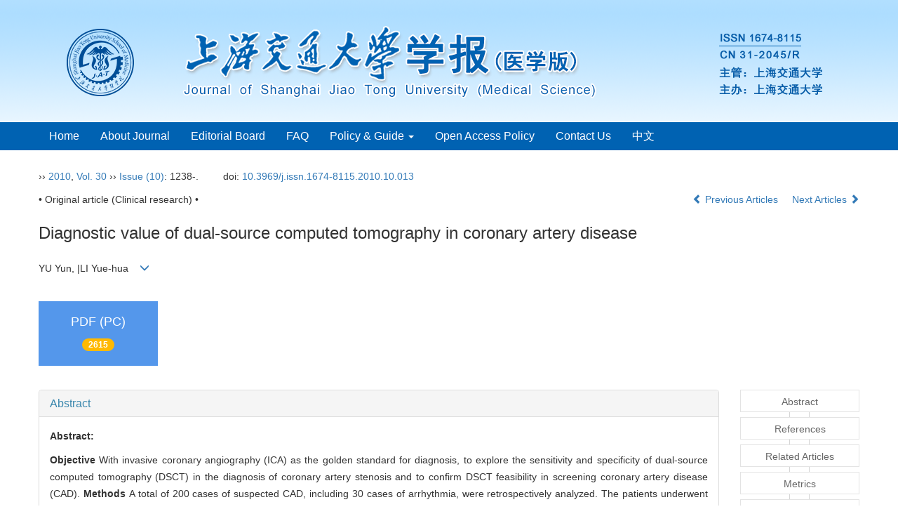

--- FILE ---
content_type: text/html;charset=UTF-8
request_url: https://xuebao.shsmu.edu.cn/EN/matrix/matrix.do?articleId=8865&type=FullText
body_size: 73
content:
2629

--- FILE ---
content_type: text/html;charset=UTF-8
request_url: https://xuebao.shsmu.edu.cn/EN/matrix/matrix.do?articleId=8865&type=AbstractVersion
body_size: 664
content:




<table width="100%" border="0" cellspacing="0" cellpadding="0">
	<tr>
		<td height="28" align="center"><strong>Just accepted </strong></td>
		<td height="28" align="center"><strong>Online first </strong></td>
		<td height="28" align="center"><strong>Issue</strong></td>
	</tr>
	<tr>
		<td colspan="3" bgcolor="#cccccc" height="1"></td>
    </tr>
	<tr>
        <td height="28" align="center">
        0
        </td>
        <td height="28" align="center">
        0
        </td>
        <td height="28" align="center">
        2634
        </td>
    </tr>
</table>

--- FILE ---
content_type: text/html;charset=UTF-8
request_url: https://xuebao.shsmu.edu.cn/EN/matrix/matrix.do?articleId=8865&type=AbstractCount
body_size: 73
content:
2635

--- FILE ---
content_type: text/html;charset=UTF-8
request_url: https://xuebao.shsmu.edu.cn/EN/lexeme/existsCnctstInArticle.do?articleID=8865
body_size: 103
content:
{"result":false,"articleID":8865}

--- FILE ---
content_type: application/x-javascript;charset=UTF-8
request_url: https://xuebao.shsmu.edu.cn/js/download_EN.js
body_size: 16633
content:
/**
 * 本js文件现改为统一由开发人员维护，不支持客户定制。
 * 网站运行时将由 /develop/old/js/download_EN.js 文件覆盖此文件内容。
 * 所以开发人员只需要修改 /develop/old/js/download_EN.js 文件内容即可。
 */

function lsdy1(attachType,articleId,qiKanWangZhi,nian,issn){
	var href=window.location.href+"";
	var currentQk=qiKanWangZhi;
	if(href.indexOf("/EN/")!=-1){
		currentQk=href.substring(0,href.indexOf("/EN/"));
	}else if(href.indexOf("/article/")!=-1){
		currentQk=href.substring(0,href.indexOf("/article/"));
	}
	
	var pars = {attachType:attachType,id:articleId,json:true};
	jQuery.post(currentQk+"/EN/article/showArticleFile.do?" + new Date().getTime(), pars, function(data){
		var json=null;
		if(data.match(/^\[json\].*/g)){
			json=eval("("+data.replace(/^\[json\]/g,"")+")");
		}
		if(json && json.status == 1){
			if(attachType == "RICH_HTML"){
				pars.token = json.clickRichToken;
				pars.referer = document.referrer;
				jQuery.post(qiKanWangZhi+"/CN/article/downloadArticleFileFee.do?" + new Date().getTime(), pars, function(data){
					//window.location.href = qiKanWangZhi+"/article/"+nian+"/"+issn+"/"+articleId;
					//window.location.href = json.richUrl;
					mag_request({url:json.richUrl,target:"_blank"});
				});			
			}else if(attachType == "PDF_Mobile"){
				mag_request({url:json.pdfMobileUrl,target:json.downloadPdfTarget});
			}else if(attachType == "PDF_CN"){
				mag_request({url:json.pdfCnUrl,target:json.downloadPdfTarget});
			}else{
				mag_request({url:json.pdfUrl,target:json.downloadPdfTarget});
			}
		}else if(json && json.status == 4){//购买
			gouMaiArticleChecked(articleId,qiKanWangZhi,json);
		}else{
			layer.open({
				type: 1,
				shade: [0.1,'#fff'],
				area: ['auto', 'auto'],
				title: false,
				border: [0],
				content: '<div class="waiting" style="background-color:#fff;border:2px solid gray;padding-left:50px;padding-right:50px;padding-top:15px;padding-bottom:25px;"><div style="padding: 10px;"><span id="waitingInfo">'+data+'</span><br/></div></div>', //捕获的元素
			});
		}
	});
}

function lsdy1_chapter(attachType,chapterID,isbn,bianHao,pdfGouMaiHouYueDuFangShi,qiKanWangZhi){
	var pars = "attachType="+attachType+"&chapterID="+chapterID;
	jQuery.post(qiKanWangZhi+"/EN/book/booksFileDownloadControl.do?" + new Date(), pars, function(data){
		if(data == "1"){
			if(attachType == "HTML"){
				//window.location.href ="../chapter/chapterFull"+chapterID+".shtml";
				window.location.href =qiKanWangZhi+"/EN/chapter/"+isbn+"/Full-"+bianHao;
			}else if(attachType == "PDF"){
				if(pdfGouMaiHouYueDuFangShi=="在线浏览"){
					$.colorbox({href:qiKanWangZhi+'/CN/chapter/chapter_swf'+chapterID+'.html', iframe:true, width:"847", height:"600"});
				}else{
					window.location.href = qiKanWangZhi+"/EN/book/booksFileDownload.do?attachType="+attachType+"&chapterID="+chapterID;
				}
			}
		}else if(data.match(/^gouMai.*/g)){
			gouMaiChecked(chapterID,qiKanWangZhi,data);
		}else{
			//document.getElementById("waitingInfo").innerHTML=data;
			layer.open({
				type: 1,
				shade: [0.1,'#fff'],
				area: ['auto', 'auto'],
				title: false,
				border: [0],
				content: '<div class="waiting" style="background-color:#fff;border:2px solid gray;padding-left:50px;padding-right:50px;padding-top:15px;padding-bottom:25px;"><div style="padding: 10px;"><span id="waitingInfo">'+data+'</span><br/></div></div>', //捕获的元素
			});
		}
	});
}
function bookPDF(attachType,bookID,qiKanWangZhi,pdfGouMaiHouYueDuFangShi){
	var pars = "attachType="+attachType+"&bookID="+bookID;
	jQuery.post(qiKanWangZhi+"/CN/book/booksFileDownloadControl.do?" + new Date(), pars, function(data){
		if(data == "1"){
			if(pdfGouMaiHouYueDuFangShi=="在线浏览"){
				$.colorbox({href:qiKanWangZhi+ '/CN/book/book_swf'+bookID+'.html', iframe:true, width:"847", height:"600"});
			}else{
				window.location.href = qiKanWangZhi+"/EN/book/booksFileDownload.do?attachType="+attachType+"&bookID="+bookID;
			}
		}else if(data.match(/^gouMai.*/g)){
			gouMaiBookChecked(bookID,qiKanWangZhi,data);
		}else{
			//document.getElementById("waitingInfo").innerHTML=data;
			layer.open({
				type: 1,
				shade: [0.1,'#fff'],
				area: ['auto', 'auto'],
				title: false,
				border: [0],
				content: '<div class="waiting" style="background-color:#fff;border:2px solid gray;padding-left:50px;padding-right:50px;padding-top:15px;padding-bottom:25px;"><div style="padding: 10px;"><span id="waitingInfo">'+data+'</span><br/></div></div>', //捕获的元素
			});
		}
	});
}
function gouMaiBookChecked(bookID,qiKanWangZhi,data){
	var cart=store.get("http://journal.hep.com.cn:8080/wk/shoppingcart");
	if(!cart){
		cart="";
	}
	
	eval("window.book_"+bookID+"=data");
	var book=eval("("+data.replace(/^gouMai/g,"")+")");
	
	if(cart.indexOf("|book"+bookID+"|")==-1){//未加入
		
		window.gouMaiAsk=layer.open({
			type: 1,
			shade: [0.1,'#fff'],
			area: ['500px', 'auto'],
			title: false,
			border: [0],
			closeBtn:0,
			content: '<div style="border:2px solid gray;padding-left:50px;padding-right:50px;padding-top:15px;padding-bottom:25px;"><div style="padding: 10px;"><font  style="font-size:14px;font-weight:bold;">'+book.tuShuMingCheng+'</font>&nbsp;&nbsp;[<font color="red" style="font-weight:bold;">Price: ¥'+book.dingJia.toFixed(2)+'</font>]<div style="margin-top:20px;text-align:center;"><a href="#" onclick="layer.close(window.gouMaiAsk);gouMaiBook('+bookID+',\''+qiKanWangZhi+'\');return false;" style="'
			+'padding:5px 10px;'
		    +'font: bold 14px \'Microsoft Yahei\';'
		    +'color: #fff;'
		    +'background-color: #ff2832;'
		    +'border-radius: 2px;'
		    +'text-align: center;'
		    +'color: #fff;'
		    +'text-decoration: none;'
		    +'">Add to Shopping Cart</a>&nbsp;&nbsp;&nbsp;&nbsp;&nbsp;&nbsp;<a href="#" onclick="layer.close(window.gouMaiAsk);return false;" style="'
		    +'padding:5px 10px;'
		    +'font: bold 14px \'Microsoft Yahei\';'
		    +'color: #fff;'
		    +'background-color: #c3c3c3;'
		    +'border-radius: 2px;'
		    +'text-align: center;'
		    +'color: #000;'
		    +'text-decoration: none;'
		    +'">Close</a></div></div></div>', //捕获的元素
		});
		
	}else{//已加入
		gouMaiBook(bookID,qiKanWangZhi);
	}
}
function gouMaiBook(bookID,qiKanWangZhi){
	var cart=store.get("http://journal.hep.com.cn:8080/wk/shoppingcart");
	if(!cart){
		cart="";
	}
	if(cart.indexOf("|book"+bookID+"|")==-1){
		cart += "|book"+bookID+"|";
	}
	store.set("http://journal.hep.com.cn:8080/wk/shoppingcart",cart.replace(/(\|)+/g,"|").replace(/[^a-z0-9|-]/g,""));
	var data=eval("window.book_"+bookID);
	var book=eval("("+data.replace(/^gouMai/g,"")+")");
	window.gouMaiAsk=layer.open({
		type: 1,
		shade: [0.1,'#fff'],
		area: ['500px', 'auto'],
		title: false,
		border: [0],
		closeBtn:0,
		content: '<div style="border:2px solid gray;padding-left:50px;padding-right:50px;padding-top:15px;padding-bottom:25px;"><div style="padding: 10px;"><font  style="font-size:14px;font-weight:bold;">'+book.tuShuMingCheng+'</font>&nbsp;&nbsp;[<font color="red" style="font-weight:bold;">Price: ¥'+book.dingJia.toFixed(2)+'</font>]<div style="margin-top:20px;text-align: center"><font  style="font-size:24px;font-weight:bold;color:green;">&#10004;</font><font>Have been added to the shopping cart.</font></div><div style="margin-top:20px;text-align:center;"><a href="'+qiKanWangZhi+'/EN/shoppingcart/shoppingCart.do" style="'
	    +'padding:5px 10px;'
	    +'font: bold 14px \'Microsoft Yahei\';'
	    +'color: #fff;'
	    +'background-color: #ff2832;'
	    +'border-radius: 2px;'
	    +'text-align: center;'
	    +'color: #fff;'
	    +'text-decoration: none;'
	    +'">Shopping Cart</a>&nbsp;&nbsp;&nbsp;&nbsp;&nbsp;&nbsp;<a href="#" onclick="layer.close(window.gouMaiAsk);return false;" style="'
	    +'padding:5px 10px;'
	    +'font: bold 14px \'Microsoft Yahei\';'
	    +'color: #fff;'
	    +'background-color: #c3c3c3;'
	    +'border-radius: 2px;'
	    +'text-align: center;'
	    +'color: #000;'
	    +'text-decoration: none;'
	    +'">Close</a></div></div></div>',  //捕获的元素
	});
}

function gouMaiChecked(chapterID,qiKanWangZhi,data){
	var cart=store.get("http://journal.hep.com.cn:8080/wk/shoppingcart");
	if(!cart){
		cart="";
	}
	eval("window.chapter_"+chapterID+"=data");
	var chapter=eval("("+data.replace(/^gouMai/g,"")+")");
	if(cart.indexOf("|chapter"+chapterID+"|")!=-1){
		gouMai(chapterID,qiKanWangZhi);
	}else{
		
		window.gouMaiAsk=layer.open({
			type: 1,
			shade: [0.1,'#fff'],
			area: ['500px', 'auto'],
			title: false,
			border: [0],
			closeBtn:0,
			content: '<div style="border:2px solid gray;padding-left:50px;padding-right:50px;padding-top:15px;padding-bottom:25px;"><div style="padding: 10px;"><font  style="font-size:14px;font-weight:bold;">'+chapter.biaotiEN+'</font>&nbsp;&nbsp;[<font color="red" style="font-weight:bold;">Price: ¥'+chapter.dingJia.toFixed(2)+'</font>]<div style="margin-top:20px;text-align:center;"><a href="#" onclick="layer.close(window.gouMaiAsk);gouMai('+chapterID+',\''+qiKanWangZhi+'\');return false;" style="'
			+'padding:5px 10px;'
		    +'font: bold 14px \'Microsoft Yahei\';'
		    +'color: #fff;'
		    +'background-color: #ff2832;'
		    +'border-radius: 2px;'
		    +'text-align: center;'
		    +'color: #fff;'
		    +'text-decoration: none;'
		    +'">Add to Shopping Cart</a>&nbsp;&nbsp;&nbsp;&nbsp;&nbsp;&nbsp;<a href="#" onclick="layer.close(window.gouMaiAsk);return false;" style="'
		    +'padding:5px 10px;'
		    +'font: bold 14px \'Microsoft Yahei\';'
		    +'color: #fff;'
		    +'background-color: #c3c3c3;'
		    +'border-radius: 2px;'
		    +'text-align: center;'
		    +'color: #000;'
		    +'text-decoration: none;'
		    +'">Close</a></div></div></div>', //捕获的元素
		});
		
	}
}
function gouMai(chapterID,qiKanWangZhi){
	// qiKanWangZhi='http://academic.hep.com.cn/skld';
	var cart=store.get("http://journal.hep.com.cn:8080/wk/shoppingcart");
	if(!cart){
		cart="";
	}
	if(cart.indexOf("|chapter"+chapterID+"|")==-1){
		cart += "|chapter"+chapterID+"|";
	}
	store.set("http://journal.hep.com.cn:8080/wk/shoppingcart",cart.replace(/(\|)+/g,"|").replace(/[^a-z0-9|-]/g,""));
	var data=eval("window.chapter_"+chapterID);
	var chapter=eval("("+data.replace(/^gouMai/g,"")+")");
	window.gouMaiAsk=layer.open({
		type: 1,
		shade: [0.1,'#fff'],
		area: ['500px', 'auto'],
		title: false,
		border: [0],
		closeBtn:0,
		content: '<div style="border:2px solid gray;padding-left:50px;padding-right:50px;padding-top:15px;padding-bottom:25px;"><div style="padding: 10px;"><font  style="font-size:14px;font-weight:bold;">'+chapter.biaotiEN+'</font>&nbsp;&nbsp;[<font color="red" style="font-weight:bold;">Price: ¥'+chapter.dingJia.toFixed(2)+'</font>]<div style="margin-top:20px;text-align: center"><font  style="font-size:24px;font-weight:bold;color:green;">&#10004;</font><font>Have been added to the shopping cart.</font></div><div style="margin-top:20px;text-align:center;"><a href="'+qiKanWangZhi+'/EN/shoppingcart/shoppingCart.do" style="'
	    +'padding:5px 10px;'
	    +'font: bold 14px \'Microsoft Yahei\';'
	    +'color: #fff;'
	    +'background-color: #ff2832;'
	    +'border-radius: 2px;'
	    +'text-align: center;'
	    +'color: #fff;'
	    +'text-decoration: none;'
	    +'">Shopping Cart</a>&nbsp;&nbsp;&nbsp;&nbsp;&nbsp;&nbsp;<a href="#" onclick="layer.close(window.gouMaiAsk);return false;" style="'
	    +'padding:5px 10px;'
	    +'font: bold 14px \'Microsoft Yahei\';'
	    +'color: #fff;'
	    +'background-color: #c3c3c3;'
	    +'border-radius: 2px;'
	    +'text-align: center;'
	    +'color: #000;'
	    +'text-decoration: none;'
	    +'">Close</a></div></div></div>',  //捕获的元素
	});
	//window.location.href=qiKanWangZhi+'/CN/shoppingcart/shoppingCart.do';
}
function gouMaiArticleChecked(articleId,qiKanWangZhi,data){
	var cart=store.get("http://journal.hep.com.cn:8080/wk/shoppingcart");
	if(!cart){
		cart="";
	}
	eval("window.article_"+articleId+"=data");
	var article=data.article;
	var content='<font  style="font-size:14px;font-weight:bold;">'+article.biaoTi_EN+'</font>&nbsp;&nbsp;[<font color="red" style="font-weight:bold;">Price: ¥'+article.pdf_JiaGe.toFixed(2)+'</font>]';
	if(cart.indexOf("|article"+articleId+"|")!=-1){
		gouMaiArticle(articleId,qiKanWangZhi);
	}else{
		window.gouMaiAsk=layer.open({
			type: 1,
			shade: [0.1,'#fff'],
			area: ['500px', 'auto'],
			title: false,
			border: [0],
			closeBtn:0,
			content: '<div style="border:2px solid gray;padding-left:50px;padding-right:50px;padding-top:15px;padding-bottom:25px;"><div style="padding: 10px;">'+content+'<div style="margin-top:20px;text-align:center;"><a href="#" onclick="layer.close(window.gouMaiAsk);gouMaiArticle('+articleId+',\''+qiKanWangZhi+'\');return false;" style="'
			+'padding:5px 10px;'
		    +'font: bold 14px \'Microsoft Yahei\';'
		    +'color: #fff;'
		    +'background-color: #ff2832;'
		    +'border-radius: 2px;'
		    +'text-align: center;'
		    +'color: #fff;'
		    +'text-decoration: none;'
		    +'">Add to Shopping Cart</a>&nbsp;&nbsp;&nbsp;&nbsp;&nbsp;&nbsp;<a href="#" onclick="layer.close(window.gouMaiAsk);return false;" style="'
		    +'padding:5px 10px;'
		    +'font: bold 14px \'Microsoft Yahei\';'
		    +'color: #fff;'
		    +'background-color: #c3c3c3;'
		    +'border-radius: 2px;'
		    +'text-align: center;'
		    +'color: #000;'
		    +'text-decoration: none;'
		    +'">Close</a></div></div></div>', //捕获的元素
		});
		
	}
}
function gouMaiArticle(articleId,qiKanWangZhi){
	// qiKanWangZhi='http://academic.hep.com.cn/skld';
	var cart=store.get("http://journal.hep.com.cn:8080/wk/shoppingcart");
	if(!cart){
		cart="";
	}
	if(cart.indexOf("|article"+articleId+"|")==-1){
		cart += "|article"+articleId+"|";
	}
	store.set("http://journal.hep.com.cn:8080/wk/shoppingcart",cart.replace(/(\|)+/g,"|").replace(/[^a-z0-9|-]/g,""));
	
	var data=eval("window.article_"+articleId);
	var article=data.article;
	var content='<font  style="font-size:14px;font-weight:bold;">'+article.biaoTi_EN+'</font>&nbsp;&nbsp;[<font color="red" style="font-weight:bold;">Price: ¥'+article.pdf_JiaGe.toFixed(2)+'</font>]';
	window.gouMaiAsk=layer.open({
		type: 1,
		shade: [0.1,'#fff'],
		area: ['500px', 'auto'],
		title: false,
		border: [0],
		closeBtn:0,
		content: '<div style="border:2px solid gray;padding-left:50px;padding-right:50px;padding-top:15px;padding-bottom:25px;"><div style="padding: 10px;">'+content+'<div style="margin-top:20px;text-align: center"><font  style="font-size:24px;font-weight:bold;color:green;">&#10004;</font><font>Have been added to the shopping cart.</font></div><div style="margin-top:20px;text-align:center;"><a href="'+qiKanWangZhi+'/EN/shoppingcart/shoppingCart.do" style="'
	    +'padding:5px 10px;'
	    +'font: bold 14px \'Microsoft Yahei\';'
	    +'color: #fff;'
	    +'background-color: #ff2832;'
	    +'border-radius: 2px;'
	    +'text-align: center;'
	    +'color: #fff;'
	    +'text-decoration: none;'
	    +'">Shopping Cart</a>&nbsp;&nbsp;&nbsp;&nbsp;&nbsp;&nbsp;<a href="#" onclick="layer.close(window.gouMaiAsk);return false;" style="'
	    +'padding:5px 10px;'
	    +'font: bold 14px \'Microsoft Yahei\';'
	    +'color: #fff;'
	    +'background-color: #c3c3c3;'
	    +'border-radius: 2px;'
	    +'text-align: center;'
	    +'color: #000;'
	    +'text-decoration: none;'
	    +'">Close</a></div></div></div>', //捕获的元素
	});

	//window.location.href=qiKanWangZhi+'/CN/shoppingcart/shoppingCart.do';
}

/**
 * 请求
 * @param obj={
 * url:'',
 * data:{},//post需要携带的参数
 * target:'',//目标窗口
 * }
 */
function mag_request(obj){
	var form = document.createElement("form");
	form.setAttribute("action",obj.url);
	form.setAttribute("method","post");
	if(obj.data){
		for(var name in obj.data){
			var input = document.createElement("input");
			input.setAttribute("type","hidden");
			input.setAttribute("name",name);
			input.setAttribute("value",obj.data[name]);
			form.appendChild(input);
		}
	}
	if(obj.target && $.trim(obj.target)!=''){
		form.setAttribute("target",obj.target);
	}
	document.body.appendChild(form);
	form.submit();
}

--- FILE ---
content_type: text/plain;charset=UTF-8
request_url: https://widget.contrimetric.com/v2client/clientData/paperData
body_size: 4487
content:
<div class="contrimetrics_weight_section"><div class="contrimetrics_weight_section"><div class="contrimetrics_weight_section_left"><div class="contrimetrics_weight_inside__section_top_left" style="background-color: #0000006b;">Recommendations</div><div class="contrimetrics_weight_inside_section_bottom"><div class="contrimetrics_weight_item" data-widgetitem="epDczeMC5r4G8VFmRgq3g4DkOBrackB0kL8xxdGXKoPSeefLJnqIX9WLR2fW7aM0UV/ZBNxvIsd4cfRV11AALxyU40PuENAE0DQDmF9HvkLNlqoKP9UWoEoRRy/X+QYox3GuPZz6vAxPIKtfIMh1Yw=="  data-doi="10.3969/j.issn.1674-8115.2024.03.005"  data-website="https://contrimetric.com/resolve/?target=https%3A%2F%2Fxuebao.shsmu.edu.cn%2FEN%2F10.3969%2Fj.issn.1674-8115.2024.03.005"> <div class="contrimetrics_weight_item_checkbox"><input type="checkbox"/></div><div class="contrimetrics_weight_item_warp_right"><div class="contrimetrics_weight_item_one"><div class="contrimetrics_weight_item_left"></div><div class="contrimetrics_weight_item_right" style="word-break: normal !important; white-space:normal!important; overflow-wrap: break-word !important;hyphens:none !important;">Predictive value of systemic immune inflammation index and somatic symptom scale-china in the occurrence of in-hospital major adverse cardiovascular events after first-episode of acute myocardial infarction undergoing pci</div></div><div class="contrimetrics_weight_item_two" style="word-break: normal !important; white-space:normal!important; overflow-wrap: break-word !important;hyphens:none !important;">ZHENG Mengyi et al., JOURNAL OF SHANGHAI JIAO TONG UNIVERSITY, 2024</div></div></div><div class="contrimetrics_weight_item" data-widgetitem="P6wWC0Wr4h9XMd0RCpvOy/jKNW10rQ6tkL8xxdGXKoPSeefLJnqIX9WLR2fW7aM0UV/ZBNxvIsd4cfRV11AALxyU40PuENAE0DQDmF9HvkLNlqoKP9UWoEoRRy/X+QYox3GuPZz6vAxPIKtfIMh1Yw=="  data-doi="10.3969/j.issn.1674-8115.2024.08.012"  data-website="https://contrimetric.com/resolve/?target=https%3A%2F%2Fxuebao.shsmu.edu.cn%2FEN%2F10.3969%2Fj.issn.1674-8115.2024.08.012"> <div class="contrimetrics_weight_item_checkbox"><input type="checkbox"/></div><div class="contrimetrics_weight_item_warp_right"><div class="contrimetrics_weight_item_one"><div class="contrimetrics_weight_item_left"></div><div class="contrimetrics_weight_item_right" style="word-break: normal !important; white-space:normal!important; overflow-wrap: break-word !important;hyphens:none !important;">Clinical validation and application value exploration of multi-modal pulmonary nodule diagnosis model</div></div><div class="contrimetrics_weight_item_two" style="word-break: normal !important; white-space:normal!important; overflow-wrap: break-word !important;hyphens:none !important;">XU Wanxing et al., JOURNAL OF SHANGHAI JIAO TONG UNIVERSITY, 2024</div></div></div><div class="contrimetrics_weight_item" data-widgetitem="9phqUQ3BT72KE0IwcoUqzQPvk/X8JxnBkL8xxdGXKoPSeefLJnqIX9WLR2fW7aM0UV/ZBNxvIsd4cfRV11AALxyU40PuENAE0DQDmF9HvkLNlqoKP9UWoEoRRy/X+QYox3GuPZz6vAxPIKtfIMh1Yw=="  data-doi="10.3969/j.issn.1674-8115.2024.01.008"  data-website="https://contrimetric.com/resolve/?target=https%3A%2F%2Fxuebao.shsmu.edu.cn%2FEN%2F10.3969%2Fj.issn.1674-8115.2024.01.008"> <div class="contrimetrics_weight_item_checkbox"><input type="checkbox"/></div><div class="contrimetrics_weight_item_warp_right"><div class="contrimetrics_weight_item_one"><div class="contrimetrics_weight_item_left"></div><div class="contrimetrics_weight_item_right" style="word-break: normal !important; white-space:normal!important; overflow-wrap: break-word !important;hyphens:none !important;">Correlation between body compositions and cardiopulmonary fitness in patients with coronary heart disease</div></div><div class="contrimetrics_weight_item_two" style="word-break: normal !important; white-space:normal!important; overflow-wrap: break-word !important;hyphens:none !important;">LI Yang et al., JOURNAL OF SHANGHAI JIAO TONG UNIVERSITY, 2024</div></div></div><div class="contrimetrics_weight_item" data-widgetitem="epDczeMC5r5mcMiV/tKRX72f+88KEGBKkL8xxdGXKoPSeefLJnqIX9WLR2fW7aM0UV/ZBNxvIsd4cfRV11AALxyU40PuENAE0DQDmF9HvkLNlqoKP9UWoEoRRy/X+QYox3GuPZz6vAxPIKtfIMh1Yw=="  data-doi="10.3969/j.issn.1674-8115.2024.04.007"  data-website="https://contrimetric.com/resolve/?target=https%3A%2F%2Fxuebao.shsmu.edu.cn%2FEN%2F10.3969%2Fj.issn.1674-8115.2024.04.007"> <div class="contrimetrics_weight_item_checkbox"><input type="checkbox"/></div><div class="contrimetrics_weight_item_warp_right"><div class="contrimetrics_weight_item_one"><div class="contrimetrics_weight_item_left"></div><div class="contrimetrics_weight_item_right" style="word-break: normal !important; white-space:normal!important; overflow-wrap: break-word !important;hyphens:none !important;">Correlation analysis of serum mir-499 and severity of coronary lesions in patients with acute coronary syndrome</div></div><div class="contrimetrics_weight_item_two" style="word-break: normal !important; white-space:normal!important; overflow-wrap: break-word !important;hyphens:none !important;">TANG Dongjuan et al., JOURNAL OF SHANGHAI JIAO TONG UNIVERSITY, 2024</div></div></div><div class="contrimetrics_weight_item" data-widgetitem="cXoEmNxQH8TasRU0Tprm6wPvk/X8JxnBkL8xxdGXKoNa2PHfIAB099BwsFBDFy+bUV/ZBNxvIsdnlMXWSLwaFxX+hQOW3Q+mEvhfOu97LjZnGs70oX4i97s+bIAhPg/J"  data-doi="10.12114/j.issn.1007-9572.2021.01.048"  data-website="https://contrimetric.com/resolve/?target=https%3A%2F%2Fwww.chinagp.net%2FEN%2FY2022%2FV25%2FI08%2F918"> <div class="contrimetrics_weight_item_checkbox"><input type="checkbox"/></div><div class="contrimetrics_weight_item_warp_right"><div class="contrimetrics_weight_item_one"><div class="contrimetrics_weight_item_left"><img src="[data-uri]" alt=""></div><div class="contrimetrics_weight_item_right" style="word-break: normal !important; white-space:normal!important; overflow-wrap: break-word !important;hyphens:none !important;">The clinical value of pet-ct in the
diagnosis of pre-pulseless takayasu's arteritis presenting as fever of unknown
origine</div></div><div class="contrimetrics_weight_item_two" style="word-break: normal !important; white-space:normal!important; overflow-wrap: break-word !important;hyphens:none !important;">ZENG Keqin et al., CHINESE GENERAL PRACTICE, 2022</div></div></div></div></div><div class="contrimetrics_weight_section_right"><div class="contrimetrics_weight_inside__section_top_right" style="white-space: pre;"> </div><div class="contrimetrics_weight_inside_section_bottom"><div class="contrimetrics_weight_item" data-widgetitem="fZQcZCEJRyh7k9LZ23oAVMpMAiQqytXJkL8xxdGXKoN/E3YqUNeDMtBwsFBDFy+bUV/ZBNxvIsc7eci5SaoPzwp97cw26YdUHJTjQ+4Q0ARfij/oRAiI9PNlpAdLpqwCVdqmkPBD4QaRUdP9WN8mdvw3jCTrfU97DBL9cUsQpmc="  data-doi="10.12290/xhyxzz.2023-0172"  data-website="https://contrimetric.com/resolve/?target=https%3A%2F%2Fxhyxzz.pumch.cn%2Fen%2Farticle%2Fdoi%2F10.12290%2Fxhyxzz.2023-0172"> <div class="contrimetrics_weight_item_checkbox"><input type="checkbox"/></div><div class="contrimetrics_weight_item_warp_right"><div class="contrimetrics_weight_item_one"><div class="contrimetrics_weight_item_left"><img src="[data-uri]" alt=""></div><div class="contrimetrics_weight_item_right" style="word-break: normal !important; white-space:normal!important; overflow-wrap: break-word !important;hyphens:none !important;">Recent advance in spect myocardial perfusion imaging and their clinical application values</div></div><div class="contrimetrics_weight_item_two" style="word-break: normal !important; white-space:normal!important; overflow-wrap: break-word !important;hyphens:none !important;">MA Tianyu et al., MEDICAL JOURNAL OF PEKING UNION MEDICAL COLLEGE HOSPITAL, 2023</div></div></div><div class="contrimetrics_weight_item" data-widgetitem="MvBFLQfg+kj0n//rVxNBYHjujNP9w88mkL8xxdGXKoNa2PHfIAB099BwsFBDFy+bUV/ZBNxvIsdnlMXWSLwaFxX+hQOW3Q+mEvhfOu97LjZnGs70oX4i95eHSrC/KRza"  data-doi="10.12114/j.issn.1007-9572.2023.0622"  data-website="https://contrimetric.com/resolve/?target=https%3A%2F%2Fwww.chinagp.net%2FEN%2F10.12114%2Fj.issn.1007-9572.2023.0622"> <div class="contrimetrics_weight_item_checkbox"><input type="checkbox"/></div><div class="contrimetrics_weight_item_warp_right"><div class="contrimetrics_weight_item_one"><div class="contrimetrics_weight_item_left"><img src="[data-uri]" alt=""></div><div class="contrimetrics_weight_item_right" style="word-break: normal !important; white-space:normal!important; overflow-wrap: break-word !important;hyphens:none !important;">Clinical study on the diagnostic value of circadian variability of systolic blood pressure combined with sdnn in coronary heart disease</div></div><div class="contrimetrics_weight_item_two" style="word-break: normal !important; white-space:normal!important; overflow-wrap: break-word !important;hyphens:none !important;">ZHOU  Qibao et al., CHINESE GENERAL PRACTICE, 2025</div></div></div><div class="contrimetrics_weight_item" data-widgetitem="bAyI7y2u4k1zyu7wKNx5TNXJ4q6lq7bmkL8xxdGXKoMsj8fZQB7/c8je+QZnGympUV/ZBNxvIsd6ZgkAtLgNPByU40PuENAE0PmZFoKZBuuLgJu0pmaBI2HWqQqEe+ecW5KIJ/zIDjX+CeQP5E/Mvg=="  data-doi="10.3969/j.issn.2095-9400.2025.03.002"  data-website="https://contrimetric.com/resolve/?target=https%3A%2F%2Fxb.wmu.edu.cn%2FthesisDetails%3FcolumnId%3D87158185%26lang%3Den"> <div class="contrimetrics_weight_item_checkbox"><input type="checkbox"/></div><div class="contrimetrics_weight_item_warp_right"><div class="contrimetrics_weight_item_one"><div class="contrimetrics_weight_item_left"></div><div class="contrimetrics_weight_item_right" style="word-break: normal !important; white-space:normal!important; overflow-wrap: break-word !important;hyphens:none !important;">Nomogram based on dual-energy ct parameters and clinical characteristics for identifying symptomatic carotid artery plaques</div></div><div class="contrimetrics_weight_item_two" style="word-break: normal !important; white-space:normal!important; overflow-wrap: break-word !important;hyphens:none !important;">ZHU Hao et al., JOURNAL OF WENZHOU MEDICAL UNIVERSITY, 2025</div></div></div><div class="contrimetrics_weight_item" data-widgetitem="k2lflFJCwq9g42EPbiyjSJLxGGtRhWoZHKiCwhRXQC84CiF45oxQnJ42aVN+P7ZdIwzsJEwnk3htWuhaAjVOEe9p+ly6bDC9/gnkD+RPzL4="  data-doi="10.36922/arnm.0870"  data-website=""><div class="contrimetrics_weight_item_checkbox"><input type="checkbox"/></div><div class="contrimetrics_weight_item_warp_right"><div class="contrimetrics_weight_item_one"><div class="contrimetrics_weight_item_left"></div><div class="contrimetrics_weight_item_right" style="word-break: normal !important; white-space:normal!important; overflow-wrap: break-word !important;hyphens:none !important;">The significance of image fusion in nuclear medicine and molecular imaging</div></div><div class="contrimetrics_weight_item_two" style="word-break: normal !important; white-space:normal!important; overflow-wrap: break-word !important;hyphens:none !important;">ADVANCES IN RADIOTHERAPY & NUCLEAR MEDICINE, 2023</div></div></div><div class="contrimetrics_weight_item" data-widgetitem="4NqoQ+mm2R5HCPubR/xiwp/nvgMUUrTRHKiCwhRXQC84CiF45oxQnJ42aVN+P7ZdIwzsJEwnk3htWuhaAjVOEYsk0hIDaftr/gnkD+RPzL4="  data-doi="10.36922/arnm.3786"  data-website=""><div class="contrimetrics_weight_item_checkbox"><input type="checkbox"/></div><div class="contrimetrics_weight_item_warp_right"><div class="contrimetrics_weight_item_one"><div class="contrimetrics_weight_item_left"></div><div class="contrimetrics_weight_item_right" style="word-break: normal !important; white-space:normal!important; overflow-wrap: break-word !important;hyphens:none !important;">Association between 82rb positron emission tomography-derived regional myocardial blood flow, severity of angiographic coronary artery stenosis, and mortality in patients with chest pain</div></div><div class="contrimetrics_weight_item_two" style="word-break: normal !important; white-space:normal!important; overflow-wrap: break-word !important;hyphens:none !important;">ADVANCES IN RADIOTHERAPY & NUCLEAR MEDICINE, 2024</div></div></div></div></div></div></div><div class="contrimetrics_weight_bottom"><div class="inside_contrimetrics_weight_bottom"> <div class="contrimetrics_weight_bottom_inner">Powered by <a href="https://contrimetrics.com/login?journalId=1935235368180159078" target="_blank"><img hspace="5" src="[data-uri]" alt=""></a></div><div class="contrimetrics_weight_favorite">
<span class="contrimetrics_weight_alert"></span><div><input type="text" placeholder="EMAIL ADDRESS"> <button>
Favorite</button></div>
</div></div></div>